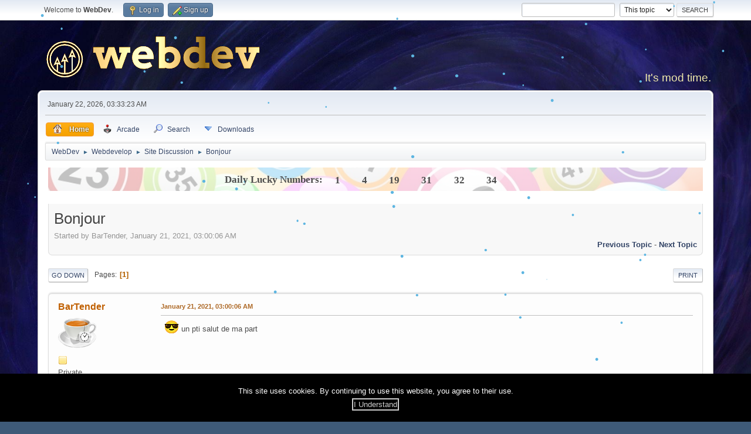

--- FILE ---
content_type: text/html; charset=UTF-8
request_url: https://web-develop.ca/index.php?PHPSESSID=60nmlngnk7q5bduocqmliv7353&topic=662.0
body_size: 7769
content:
<!DOCTYPE html>
<html lang="en-US">
<head><link rel="icon" type="image/x-icon" href="https://web-develop.ca/favicon.ico?id=123">
	<meta charset="UTF-8">
	<link rel="stylesheet" href="https://web-develop.ca/Themes/WaveriderTheme_v1.1x/css/index.css?smf216_1768203735">
	<link rel="stylesheet" href="https://web-develop.ca/Themes/default/css/attachments.css?smf216_1768203735">
	<link rel="stylesheet" href="https://web-develop.ca/Themes/default/css/portal.css?smf216_1768203735">
	<link rel="stylesheet" href="https://web-develop.ca/Themes/default/css/jquery.sceditor.css?smf216_1768203735">
	<link rel="stylesheet" href="https://web-develop.ca/Themes/WaveriderTheme_v1.1x/css/responsive.css?smf216_1768203735">
	<style>
	img.avatar { max-width: 65px !important; max-height: 65px !important; }
	
	</style>
	<script>
		var smf_theme_url = "https://web-develop.ca/Themes/WaveriderTheme_v1.1x";
		var smf_default_theme_url = "https://web-develop.ca/Themes/default";
		var smf_images_url = "https://web-develop.ca/Themes/WaveriderTheme_v1.1x/images";
		var smf_smileys_url = "https://web-develop.ca/Smileys";
		var smf_smiley_sets = "alienine,fugue,smilehyves";
		var smf_smiley_sets_default = "smilehyves";
		var smf_avatars_url = "https://web-develop.ca/avatars";
		var smf_scripturl = "https://web-develop.ca/index.php?PHPSESSID=60nmlngnk7q5bduocqmliv7353&amp;";
		var smf_iso_case_folding = false;
		var smf_charset = "UTF-8";
		var smf_session_id = "6c72532f58e48410a75dbf21174f4610";
		var smf_session_var = "eecb1bdd5c7f";
		var smf_member_id = 0;
		var ajax_notification_text = 'Loading...';
		var help_popup_heading_text = 'A little lost? Let me explain:';
		var banned_text = 'Sorry Guest, you are banned from using this forum!';
		var smf_txt_expand = 'Expand';
		var smf_txt_shrink = 'Shrink';
		var smf_collapseAlt = 'Hide';
		var smf_expandAlt = 'Show';
		var smf_quote_expand = false;
		var allow_xhjr_credentials = false;
	</script>
	<script src="https://ajax.googleapis.com/ajax/libs/jquery/3.6.0/jquery.min.js"></script>
	<script src="https://web-develop.ca/Themes/WaveriderTheme_v1.1x/scripts/smf_jquery_plugins.js?smf216_1768203735"></script>
	<script src="https://web-develop.ca/Themes/WaveriderTheme_v1.1x/scripts/script.js?smf216_1768203735"></script>
	<script src="https://web-develop.ca/Themes/WaveriderTheme_v1.1x/scripts/theme.js?smf216_1768203735"></script>
	<script src="https://web-develop.ca/Themes/WaveriderTheme_v1.1x/scripts/captcha.js?smf216_1768203735"></script>
	<script src="https://web-develop.ca/Themes/WaveriderTheme_v1.1x/scripts/editor.js?smf216_1768203735"></script>
	<script src="https://web-develop.ca/Themes/WaveriderTheme_v1.1x/scripts/jquery.sceditor.bbcode.min.js?smf216_1768203735"></script>
	<script src="https://web-develop.ca/Themes/WaveriderTheme_v1.1x/scripts/jquery.sceditor.smf.js?smf216_1768203735"></script>
	<script src="https://web-develop.ca/Themes/WaveriderTheme_v1.1x/scripts/topic.js?smf216_1768203735"></script>
	<script src="https://web-develop.ca/Themes/WaveriderTheme_v1.1x/scripts/quotedText.js?smf216_1768203735" defer></script>
	<script>
		var smf_smileys_url = 'https://web-develop.ca/Smileys/smilehyves';
		var bbc_quote_from = 'Quote from';
		var bbc_quote = 'Quote';
		var bbc_search_on = 'on';
	var smf_you_sure ='Are you sure you want to do this?';
	</script>
	<title>Bonjour</title>
	<meta name="viewport" content="width=device-width, initial-scale=1">
	<meta property="og:site_name" content="WebDev">
	<meta property="og:title" content="Bonjour">
	<meta name="keywords" content="smf, php, javascript, games, arcade, portal, block, webdev, rom">
	<meta property="og:url" content="https://web-develop.ca/index.php?PHPSESSID=60nmlngnk7q5bduocqmliv7353&amp;topic=662.0">
	<meta property="og:description" content="Bonjour">
	<meta name="description" content="Bonjour">
	<meta name="theme-color" content="#557EA0">
	<link rel="canonical" href="https://web-develop.ca/index.php?topic=662.0">
	<link rel="help" href="https://web-develop.ca/index.php?PHPSESSID=60nmlngnk7q5bduocqmliv7353&amp;action=help">
	<link rel="contents" href="https://web-develop.ca/index.php?PHPSESSID=60nmlngnk7q5bduocqmliv7353&amp;">
	<link rel="search" href="https://web-develop.ca/index.php?PHPSESSID=60nmlngnk7q5bduocqmliv7353&amp;action=search">
	<link rel="alternate" type="application/rss+xml" title="WebDev - RSS" href="https://web-develop.ca/index.php?PHPSESSID=60nmlngnk7q5bduocqmliv7353&amp;action=.xml;type=rss2;board=6">
	<link rel="alternate" type="application/atom+xml" title="WebDev - Atom" href="https://web-develop.ca/index.php?PHPSESSID=60nmlngnk7q5bduocqmliv7353&amp;action=.xml;type=atom;board=6">
	<link rel="index" href="https://web-develop.ca/index.php?PHPSESSID=60nmlngnk7q5bduocqmliv7353&amp;board=6.0">
	<link rel="stylesheet" href="https://web-develop.ca/Themes/default/css/battleStyle.css?v=1.17.9.5">
	<script src="https://web-develop.ca/Themes/default/scripts/battle_script.js?rand=1.17.9.5"></script>
	<link rel="stylesheet" href="https://web-develop.ca/Themes/default/css/arcade-special.css?v6b65f">
	<script type="text/javascript" src="https://web-develop.ca/Themes/default/arcade_scripts/arcade-func.js?v6b65f"></script>
	<script type="text/javascript" src="https://web-develop.ca/Themes/default/arcade_scripts/arcadeMobileDetect.js?v6b65f"></script>
	<script type="text/javascript">
		var arcadePhpDetectMobile = false;
		var arcadePhpDetectSession = false;
		var arcadeDetectGameAction = "arcade";
	</script>
	<link rel="stylesheet" href="https://web-develop.ca/Themes/default/css/portal.css?1233394270">
	<script>
		function ehPortalDatePicker() {
			if (!($.fn.datepicker)) {
				$.getScript( "https://web-develop.ca/Themes/default/scripts/jquery-ui.datepicker.min.js" )
				.done(function( script, textStatus ) {
					console.log( textStatus );
				})
				.fail(function( jqxhr, settings, exception ) {
					$( "div.log" ).text( "Failed to load datepicker." );
				});
			}
			if (!($.fn.datepair)) {
				$.getScript( "https://web-develop.ca/Themes/default/scripts/jquery.datepair.min.js" )
				.done(function( script, textStatus ) {
					console.log( textStatus );
				})
				.fail(function( jqxhr, settings, exception ) {
					$( "div.log" ).text( "Failed to load datepair." );
				});
			}
		}
		function ehPortalgenerateRainbowText(element) {
			var text = element.innerText;
			element.innerHTML = "";
			for (let i = 0; i < text.length; i++) {
				let charElem = document.createElement("span");
				charElem.style.color = "hsl(" + (360 * i / text.length) + ",80%,50%)";
				charElem.innerHTML = text[i];
				element.appendChild(charElem);
			}
		}
		function ehPortalShoutChanger() {
			let i = 0;
			var elementsx = document.getElementsByClassName("ehPortalRainbowText");
			if (elementsx) {
				for (i = 0; i < elementsx.length; i++) {
					ehPortalgenerateRainbowText(elementsx[i]);
				}
			}
		}
		function ehPortalShoutClicker(boxid) {
			var ehshoutclicker = document.getElementById("ehshoutbbcodedrop_" + boxid);
			if (ehshoutclicker) {
				ehshoutclicker.style.display = ehshoutclicker.style.display !== "inline" ? "inline" : "none";
			}
			return false;
		}
		function ehportal_closebbcdrop(boxid) {
			if (document.getElementById("ehshoutbbcodedrop_" + boxid))
				document.getElementById("ehshoutbbcodedrop_" + boxid).style.display = "none";
			return false;
		}
		function ehportal_surroundText(ehtag, ehval, ehshoutid) {
			if (ehval != 0)
				surroundText("[" + ehtag + "=" + ehval + "]", "[/" + ehtag + "]", document.getElementsByClassName("new_shout_" + ehshoutid)[0]);

			document.getElementById("ehshoutbbcodedrop_" + ehtag + ehshoutid).value = "0";
			document.getElementById("ehshoutbbcodedrop_" + ehtag + ehshoutid).style.display = "none";
			return false;
		}
		function ehportal_inp_surroundText(ehtag, ehval, ehshoutid) {
			surroundText("[" + ehtag + "=" + ehval + "]", "[/" + ehtag + "]", document.getElementsByClassName("new_shout_" + ehshoutid)[0]);
			document.getElementById("ehshoutbbcodedrop_" + ehtag + ehshoutid).value = "0";
			document.getElementById("ehshoutbbcodedrop_" + ehtag + ehshoutid).style.display = "none";
			return false;
		}
		function ehcancelBubble(e) {
            var evt = e ? e : window.event;
            if (evt.stopPropagation)
				evt.stopPropagation();
            if (evt.ehcancelBubble != null)
				evt.ehcancelBubble = true;
        }
		$(document).ready(function(){
			ehPortalShoutChanger();
			ehPortalDatePicker();
			$(".sp_block_section > iframe").each(
				function(index, elem) {
					var newWrap = $("<div>").addClass("ehportal-iframe-container");
					elem.wrap(newWrap);
					elem.addClass("ehportal-responsive-iframe");
					elem.setAttribute("scrolling", "no");
				}
			);
			$(".sp_block_section_last > iframe").each(
				function(index, elem) {
					var newWrap = $("<div>").addClass("ehportal-iframe-container");
					elem.wrap(newWrap);
					elem.addClass("ehportal-responsive-iframe");
					elem.setAttribute("scrolling", "no");
				}
			);
			return false;
		});
	</script>
	<script>
		$("<audio>", {src:"https://web-develop.ca/sp_shout_sounds/guiro1.mp3",preload:"auto"}).appendTo("#ehaudiofile_1");
	</script>
	<script type="text/javascript" src="https://web-develop.ca/Themes/default/scripts/portal.js?14003"></script>
	<script type="text/javascript"><!-- // --><![CDATA[
		var sp_images_url = "https://web-develop.ca/Themes/WaveriderTheme_v1.1x/images/sp";
		var sp_script_url = "https://web-develop.ca/index.php?PHPSESSID=60nmlngnk7q5bduocqmliv7353&amp;";
		function sp_collapseBlock(id)
		{
			mode = $("#sp_block_" + id).is(":visible") ? 1 : 0;
			document.cookie = "sp_block_" + id + "=" + (mode ? 1 : 0);
			document.getElementById("sp_collapse_" + id).className = (mode ? "toggle_down" : "toggle_up");
			$("#sp_block_" + id).stop().slideToggle( "slow");
		}
		var shoutUserId = "-1";
		const audio = new Audio("https://web-develop.ca/sp_shout_sounds/guiro1.mp3");
		function spSound()
		{
			(function (){
				$(document).one("mousemove", function(event){
					audio.play();
				});
			})();
		}
		function sp_collapseSide(id)
		{
			var sp_sides = new Array();
			sp_sides[1] = "sp_left";
			sp_sides[4] = "sp_right";
			mode = document.getElementById(sp_sides[id]).style.display == "" ? 0 : 1;
			document.cookie = sp_sides[id] + "=" + (mode ? 0 : 1);
			document.getElementById("sp_collapse_side" + id).src = smf_default_theme_url + "/images/sp" + (mode ? "/collapse.png" : "/expand.png");
			document.getElementById(sp_sides[id]).style.display = mode ? "" : "none";
		}
		if (window.addEventListener) {
			window.addEventListener("load", sp_image_resize, false);
		}
		else if (window.attachEvent) {
			window.attachEvent("onload", sp_image_resize);
		}
		else {
			window.onload = sp_image_resize();
		}
	// ]]></script>
		<link href="https://web-develop.ca/Themes/default/css/portal_shoutbox.css?14003" rel="stylesheet" type="text/css" /><style>.vv_special { display:none; }</style>
	<script type="text/javascript" id="snowScriptId">
		function snowDelIds() {
			
			return false;
		}
		function snowDelClasses() {
			
			return false;
		}
		function snowDelRange() {
			
		let bodyZ = document.body;
		let snowDelRange = 5;
		bodyZ.onmousemove=function(e) {
			let snowBodyY = e.clientY;
			document.body.onmouseover = function(){
				if (snowBodyY > 1 && snowBodyY <= snowDelRange) {
					document.getElementById("snowflakesnil").style.display="none";
				}
				else {
					document.getElementById("snowflakesnil").style.display="flex";
				}
			};
			document.body.onmouseout = function(){
				document.getElementById("snowflakesnil").style.display="flex";
			};
		};
			return false;
		}
	</script>
	<script type="text/javascript"><!-- // --><![CDATA[
		var snowflake_settings_flakeColor = "#5cb5e1",
		snowflake_settings_newOn = 64,
		snowflake_settings_twinkle = true,
		$snowflake_settings_flakeCode = "&#x2744;",
		snowflake_settings_collection = "",
		snowflake_settings_followMouse = true,
		snowflake_settings_melt = true,
		snowflake_settings_snowStick = true,
		snowflake_settings_excludeMobile = false,
		snowflake_settings_newOn = 64,
		snowflake_settings_minSpeed = 4,
		snowflake_settings_maxSpeed = 5,
		snowflake_settings_width = 8,
		snowflake_settings_height = 8;
	// ]]></script>
	<link rel="stylesheet" href="https://web-develop.ca/Themes/default/css/smf_snowflakes.css" />
	<style>
		.xlsf-fragment {
			position: absolute;
			background: transparent url(https://web-develop.ca/lights/image/bulbs-50x50-fragments.png) no-repeat 0px 0px;
			width: 50px;
			height: 50px;
		}
		iframe.goog-te-banner-frame.skiptranslate {
			display: none !important;
			height: 0em !important;
			max-height: 0em !important;
			width: 0em !important;
			max-width: 0em !important;
			visibility: hidden !important;
		}
		body {
			top: 0em !important;
		}
	</style>
</head>
<body id="chrome" class="action_messageindex board_6">
<div id="footerfix">
	<div id="top_section">
		<div class="inner_wrap">
			<ul class="floatleft" id="top_info">
				<li class="welcome">
					Welcome to <strong>WebDev</strong>.
				</li>
				<li class="button_login">
					<a href="https://web-develop.ca/index.php?PHPSESSID=60nmlngnk7q5bduocqmliv7353&amp;action=login" class="open" onclick="return reqOverlayDiv(this.href, 'Log in', 'login');">
						<span class="main_icons login"></span>
						<span class="textmenu">Log in</span>
					</a>
				</li>
				<li class="button_signup">
					<a href="https://web-develop.ca/index.php?PHPSESSID=60nmlngnk7q5bduocqmliv7353&amp;action=signup" class="open">
						<span class="main_icons regcenter"></span>
						<span class="textmenu">Sign up</span>
					</a>
				</li>
			</ul>
			<form id="search_form" class="floatright" action="https://web-develop.ca/index.php?PHPSESSID=60nmlngnk7q5bduocqmliv7353&amp;action=search2" method="post" accept-charset="UTF-8">
				<input type="search" name="search" value="">&nbsp;
				<select name="search_selection">
					<option value="all">Entire forum </option>
					<option value="topic" selected>This topic</option>
					<option value="board">This board</option>
				</select>
				<input type="hidden" name="sd_topic" value="662">
				<input type="submit" name="search2" value="Search" class="button">
				<input type="hidden" name="advanced" value="0">
			</form>
		</div><!-- .inner_wrap -->
	</div><!-- #top_section -->
	<div id="header">
		<h1 class="forumtitle">
			<a id="top" href="https://web-develop.ca/index.php?PHPSESSID=60nmlngnk7q5bduocqmliv7353&amp;"><img src="https://web-develop.ca/Themes/default/images/logo-webdev.png" alt="WebDev"></a>
		</h1>
		<div id="siteslogan"><span style="color: #EEE8AA;text-shadow: horizontal-offset vertical-offset blur color;">It's mod time.</span></div>
	</div>
	<div id="wrapper">
		<div id="upper_section">
			<div id="inner_section">
				<div id="inner_wrap" class="hide_720">
					<div class="user">
						<time datetime="2026-01-22T08:33:23Z">January 22, 2026, 03:33:23 AM</time>
					</div>
				</div>
				<a class="mobile_user_menu">
					<span class="menu_icon"></span>
					<span class="text_menu">Main Menu</span>
				</a>
				<div id="main_menu">
					<div id="mobile_user_menu" class="popup_container">
						<div class="popup_window description">
							<div class="popup_heading">Main Menu
								<a href="javascript:void(0);" class="main_icons hide_popup"></a>
							</div>
							
					<ul class="dropmenu menu_nav">
						<li class="button_home">
							<a class="active" href="https://web-develop.ca/index.php?PHPSESSID=60nmlngnk7q5bduocqmliv7353&amp;">
								<img src="https://web-develop.ca/Themes/WaveriderTheme_v1.1x/images/ep_home_icon.png" alt=""><span class="textmenu">Home</span>
							</a>
						</li>
						<li class="button_arcade subsections">
							<a href="https://web-develop.ca/index.php?PHPSESSID=60nmlngnk7q5bduocqmliv7353&amp;action=arcade;sa=list;sortby=age;start=56">
								<img src="https://web-develop.ca/Themes/default/images/icons/arcade_games.png" /><span class="textmenu">Arcade</span>
							</a>
							<ul>
								<li>
									<a href="https://web-develop.ca/index.php?PHPSESSID=60nmlngnk7q5bduocqmliv7353&amp;action=arcade;sa=list;sortby=age;start=56">
										Arcade
									</a>
								</li>
								<li>
									<a href="https://web-develop.ca/index.php?PHPSESSID=60nmlngnk7q5bduocqmliv7353&amp;action=retro_arch;sa=list;sortby=age;">
										<span class="alert" title="Disabled for unauthorized members">ROM Games</span>
									</a>
								</li>
								<li>
									<a href="https://web-develop.ca/index.php?PHPSESSID=60nmlngnk7q5bduocqmliv7353&amp;action=profile;area=arcadeSettings;u=0">
										Arcade Settings
									</a>
								</li>
								<li>
									<a href="https://web-develop.ca/index.php?PHPSESSID=60nmlngnk7q5bduocqmliv7353&amp;action=admin;area=arcade">
										Arcade Admin
									</a>
								</li>
							</ul>
						</li>
						<li class="button_search">
							<a href="https://web-develop.ca/index.php?PHPSESSID=60nmlngnk7q5bduocqmliv7353&amp;action=search">
								<span class="main_icons search"></span><span class="textmenu">Search</span>
							</a>
						</li>
						<li class="button_downloads">
							<a href="https://web-develop.ca/index.php?PHPSESSID=60nmlngnk7q5bduocqmliv7353&amp;action=downloads">
								<img src="https://web-develop.ca/Themes/default/images//downloads/simpledownloads.png" alt=""><span class="textmenu">Downloads</span>
							</a>
						</li>
					</ul><!-- .menu_nav -->
						</div>
					</div>
				</div>
				<div class="navigate_section">
					<ul>
						<li>
							<a href="https://web-develop.ca/index.php?PHPSESSID=60nmlngnk7q5bduocqmliv7353&amp;"><span>WebDev</span></a>
						</li>
						<li>
							<span class="dividers"> &#9658; </span>
							<a href="https://web-develop.ca/index.php?PHPSESSID=60nmlngnk7q5bduocqmliv7353&amp;#c3"><span>Webdevelop</span></a>
						</li>
						<li>
							<span class="dividers"> &#9658; </span>
							<a href="https://web-develop.ca/index.php?PHPSESSID=60nmlngnk7q5bduocqmliv7353&amp;board=6.0"><span>Site Discussion</span></a>
						</li>
						<li class="last">
							<span class="dividers"> &#9658; </span>
							<a href="https://web-develop.ca/index.php?PHPSESSID=60nmlngnk7q5bduocqmliv7353&amp;topic=662.0"><span>Bonjour</span></a>
						</li>
					</ul>
				</div><!-- .navigate_section -->
			</div><!-- #inner_section -->
		</div><!-- #upper_section -->
		<div id="content_section">
			<div id="main_content_section">
	<div class="ehPortal_table" id="sp_main">
		<div class="ehPortal_row">
			<div class="ehPortal_cell sp_centertext">
			<div style="position: relative;" class="ehPortal_left">
	<div class="sp_block_section">
		<div class="sp_block_title" id="sp_block_105">
			<div style="margin-top: 0;">
				<div class="sp_block">
<div class="centertext" style="background: url(https://web-develop.ca/Themes/default/images/lotto.png) no-repeat center center;background-size: cover;margin: 0 auto;padding: 10px;overflow: hidden;">
	<div class="centertext" style="font-size: 1.25em;text-rendering: optimizeLegibility;display: inline;font-family:Garamond;vertical-align: middle;text-align: center;margin: 0 auto;padding-right: 2em;overflow: hidden;position: relative;z-index: 2;height: 200px;font-weight: 900;">Daily Lucky Numbers:
		<div style="display: inline;padding: 1em;">1</div>
		<div style="display: inline;padding: 1em;">4</div>
		<div style="display: inline;padding: 1em;">19</div>
		<div style="display: inline;padding: 1em;">31</div>
		<div style="display: inline;padding: 1em;">32</div>
		<div style="display: inline;padding: 1em;">34</div>
	</div>
</div>
				</div>
			</div>
		</div>
	</div>
			</div>
					<br class="sp_side_clear" />
		<div id="display_head" class="information">
			<h2 class="display_title">
				<span id="top_subject">Bonjour</span>
			</h2>
			<p>Started by BarTender, January 21, 2021, 03:00:06 AM</p>
			<span class="nextlinks floatright"><a href="https://web-develop.ca/index.php?PHPSESSID=60nmlngnk7q5bduocqmliv7353&amp;topic=662.0;prev_next=prev#new">Previous topic</a> - <a href="https://web-develop.ca/index.php?PHPSESSID=60nmlngnk7q5bduocqmliv7353&amp;topic=662.0;prev_next=next#new">Next topic</a></span>
		</div><!-- #display_head -->
		
		<div class="pagesection top">
			
		<div class="buttonlist floatright">
			
				<a class="button button_strip_print" href="https://web-develop.ca/index.php?PHPSESSID=60nmlngnk7q5bduocqmliv7353&amp;action=printpage;topic=662.0"  rel="nofollow">Print</a>
		</div>
			 
			<div class="pagelinks floatleft">
				<a href="#bot" class="button">Go Down</a>
				<span class="pages">Pages</span><span class="current_page">1</span> 
			</div>
		<div class="mobile_buttons floatright">
			<a class="button mobile_act">User actions</a>
			
		</div>
		</div>
		<div id="forumposts">
			<form action="https://web-develop.ca/index.php?PHPSESSID=60nmlngnk7q5bduocqmliv7353&amp;action=quickmod2;topic=662.0" method="post" accept-charset="UTF-8" name="quickModForm" id="quickModForm" onsubmit="return oQuickModify.bInEditMode ? oQuickModify.modifySave('6c72532f58e48410a75dbf21174f4610', 'eecb1bdd5c7f') : false">
				<div class="windowbg" id="msg4986">
					
					<div class="post_wrapper">
						<div class="poster">
							<h4>
								<a href="https://web-develop.ca/index.php?PHPSESSID=60nmlngnk7q5bduocqmliv7353&amp;action=profile;u=796" title="View the profile of BarTender">BarTender</a>
							</h4>
							<ul class="user_info">
								<li class="avatar">
									<a href="https://web-develop.ca/index.php?PHPSESSID=60nmlngnk7q5bduocqmliv7353&amp;action=profile;u=796"><img class="avatar" src="https://web-develop.ca/avatars/Oxygen/tea.png" alt=""></a>
								</li>
								<li class="icons"><img src="https://web-develop.ca/Themes/WaveriderTheme_v1.1x/images/membericons/icon.png" alt="*"></li>
								<li class="postgroup">Private</li>
								<li class="postcount">Posts: 8</li>
								<li class="blurb">zen</li>
								<li class="im_icons">
									<ol>
										<li class="custom cust_gender"><span class=" main_icons gender_1" title="Male"></span></li>
									</ol>
								</li>
								<li class="custom cust_loca">Location: province</li>
								<li class="poster_ip">Logged</li>
							</ul>
						</div><!-- .poster -->
						<div class="postarea">
							<div class="keyinfo">
								<div id="subject_4986" class="subject_title subject_hidden">
									<a href="https://web-develop.ca/index.php?PHPSESSID=60nmlngnk7q5bduocqmliv7353&amp;msg=4986" rel="nofollow">Bonjour</a>
								</div>
								
								<div class="postinfo">
									<span class="messageicon"  style="position: absolute; z-index: -1;">
										<img src="https://web-develop.ca/Themes/WaveriderTheme_v1.1x/images/post/xx.png" alt="">
									</span>
									<a href="https://web-develop.ca/index.php?PHPSESSID=60nmlngnk7q5bduocqmliv7353&amp;msg=4986" rel="nofollow" title="Bonjour" class="smalltext">January 21, 2021, 03:00:06 AM</a>
									<span class="spacer"></span>
									<span class="smalltext modified floatright" id="modified_4986">
									</span>
								</div>
								<div id="msg_4986_quick_mod"></div>
							</div><!-- .keyinfo -->
							<div class="post">
								<div class="inner" data-msgid="4986" id="msg_4986">
									&nbsp;<img src="https://web-develop.ca/Smileys/smilehyves/cool.png" alt="8&#41;" title="Cool" class="smiley"> un pti salut de ma part<br><br><img src="https://exilsgames.fr//ext/sjpphpbb/uploadimages/upload/BarTender/BarTender_1611215991_17798911.jpg" alt="" class="bbc_img" loading="lazy">
								</div>
							</div><!-- .post -->
							<div class="under_message">
							</div><!-- .under_message -->
						</div><!-- .postarea -->
						<div class="moderatorbar">
						</div><!-- .moderatorbar -->
					</div><!-- .post_wrapper -->
				</div><!-- $message[css_class] -->
				<hr class="post_separator">
			</form>
		</div><!-- #forumposts -->
		<div class="pagesection">
			
		<div class="buttonlist floatright">
			
				<a class="button button_strip_print" href="https://web-develop.ca/index.php?PHPSESSID=60nmlngnk7q5bduocqmliv7353&amp;action=printpage;topic=662.0"  rel="nofollow">Print</a>
		</div>
			 
			<div class="pagelinks floatleft">
				<a href="#main_content_section" class="button" id="bot">Go Up</a>
				<span class="pages">Pages</span><span class="current_page">1</span> 
			</div>
		<div class="mobile_buttons floatright">
			<a class="button mobile_act">User actions</a>
			
		</div>
		</div>
				<div class="navigate_section">
					<ul>
						<li>
							<a href="https://web-develop.ca/index.php?PHPSESSID=60nmlngnk7q5bduocqmliv7353&amp;"><span>WebDev</span></a>
						</li>
						<li>
							<span class="dividers"> &#9658; </span>
							<a href="https://web-develop.ca/index.php?PHPSESSID=60nmlngnk7q5bduocqmliv7353&amp;#c3"><span>Webdevelop</span></a>
						</li>
						<li>
							<span class="dividers"> &#9658; </span>
							<a href="https://web-develop.ca/index.php?PHPSESSID=60nmlngnk7q5bduocqmliv7353&amp;board=6.0"><span>Site Discussion</span></a>
						</li>
						<li class="last">
							<span class="dividers"> &#9658; </span>
							<a href="https://web-develop.ca/index.php?PHPSESSID=60nmlngnk7q5bduocqmliv7353&amp;topic=662.0"><span>Bonjour</span></a>
						</li>
					</ul>
				</div><!-- .navigate_section -->
		<div id="moderationbuttons">
			
		</div>
		<div id="display_jump_to"></div>
		<div id="mobile_action" class="popup_container">
			<div class="popup_window description">
				<div class="popup_heading">
					User actions
					<a href="javascript:void(0);" class="main_icons hide_popup"></a>
				</div>
				
		<div class="buttonlist">
			
				<a class="button button_strip_print" href="https://web-develop.ca/index.php?PHPSESSID=60nmlngnk7q5bduocqmliv7353&amp;action=printpage;topic=662.0"  rel="nofollow">Print</a>
		</div>
			</div>
		</div>
		<script>
			if ('XMLHttpRequest' in window)
			{
				var oQuickModify = new QuickModify({
					sScriptUrl: smf_scripturl,
					sClassName: 'quick_edit',
					bShowModify: true,
					iTopicId: 662,
					sTemplateBodyEdit: '\n\t\t\t\t\t\t<div id="quick_edit_body_container">\n\t\t\t\t\t\t\t<div id="error_box" class="error"><' + '/div>\n\t\t\t\t\t\t\t<textarea class="editor" name="message" rows="12" tabindex="1">%body%<' + '/textarea><br>\n\t\t\t\t\t\t\t<input type="hidden" name="eecb1bdd5c7f" value="6c72532f58e48410a75dbf21174f4610">\n\t\t\t\t\t\t\t<input type="hidden" name="topic" value="662">\n\t\t\t\t\t\t\t<input type="hidden" name="msg" value="%msg_id%">\n\t\t\t\t\t\t\t<div class="righttext quickModifyMargin">\n\t\t\t\t\t\t\t\t<input type="submit" name="post" value="Save" tabindex="2" onclick="return oQuickModify.modifySave(\'6c72532f58e48410a75dbf21174f4610\', \'eecb1bdd5c7f\');" accesskey="s" class="button"> <input type="submit" name="cancel" value="Cancel" tabindex="3" onclick="return oQuickModify.modifyCancel();" class="button">\n\t\t\t\t\t\t\t<' + '/div>\n\t\t\t\t\t\t<' + '/div>',
					sTemplateSubjectEdit: '<input type="text" name="subject" value="%subject%" size="80" maxlength="80" tabindex="4">',
					sTemplateBodyNormal: '%body%',
					sTemplateSubjectNormal: '<a hr'+'ef="' + smf_scripturl + '?topic=662.msg%msg_id%#msg%msg_id%" rel="nofollow">%subject%<' + '/a>',
					sTemplateTopSubject: '%subject%',
					sTemplateReasonEdit: 'Reason for editing: <input type="text" name="modify_reason" value="%modify_reason%" size="80" maxlength="80" tabindex="5" class="quickModifyMargin">',
					sTemplateReasonNormal: '%modify_text',
					sErrorBorderStyle: '1px solid red'
				});

				aJumpTo[aJumpTo.length] = new JumpTo({
					sContainerId: "display_jump_to",
					sJumpToTemplate: "<label class=\"smalltext jump_to\" for=\"%select_id%\">Jump to<" + "/label> %dropdown_list%",
					iCurBoardId: 6,
					iCurBoardChildLevel: 0,
					sCurBoardName: "Site Discussion",
					sBoardChildLevelIndicator: "==",
					sBoardPrefix: "=> ",
					sCatSeparator: "-----------------------------",
					sCatPrefix: "",
					sGoButtonLabel: "Go"
				});

				aIconLists[aIconLists.length] = new IconList({
					sBackReference: "aIconLists[" + aIconLists.length + "]",
					sIconIdPrefix: "msg_icon_",
					sScriptUrl: smf_scripturl,
					bShowModify: true,
					iBoardId: 6,
					iTopicId: 662,
					sSessionId: smf_session_id,
					sSessionVar: smf_session_var,
					sLabelIconList: "Message icon",
					sBoxBackground: "transparent",
					sBoxBackgroundHover: "#ffffff",
					iBoxBorderWidthHover: 1,
					sBoxBorderColorHover: "#adadad" ,
					sContainerBackground: "#ffffff",
					sContainerBorder: "1px solid #adadad",
					sItemBorder: "1px solid #ffffff",
					sItemBorderHover: "1px dotted gray",
					sItemBackground: "transparent",
					sItemBackgroundHover: "#e0e0f0"
				});
			}
		</script>
			<script>
				var verificationpostHandle = new smfCaptcha("https://web-develop.ca/index.php?PHPSESSID=60nmlngnk7q5bduocqmliv7353&amp;action=verificationcode;vid=post;rand=faa09b50dddf7bf4a879d1e061abf322", "post", 1);
			</script>
			</div>
		</div>
	</div>
	<div id="sp_footer">
			<div style="position: relative;" class="ehPortal_left">
	<div class="sp_block_section_last">
		<div class="sp_block_title" id="sp_block_98">
			<div style="margin-top: 0;">
				<div class="sp_block">
								<div id="webdev_cookiecon" class="cookieconsent" style="display: none;position:fixed;padding:20px;left:0;bottom:0;background-color:#000;color:#FFF;text-align:center;width:100%;z-index:99;">
			This site uses cookies. By continuing to use this website, you agree to their use.  
			<div style="display: block;color:#CCCCCC;padding-top: 0.3em;" onclick="setWebDevCookieCon()"><span style="border: 2px solid;padding: 0.1em;vertical-align: top;">I Understand</span></div> 
		</div>
<script>
function setWebDevCookieCon() {
document.getElementById("webdev_cookiecon").style.display = "none";	
localStorage.setItem('cookieconsent', true);
}
(function() {
	if (!localStorage.getItem('cookieconsent')) {
document.getElementById("webdev_cookiecon").style.display = "block";		
	}
})();
</script>
				</div>
			</div>
		</div>
	</div>
			</div>
	</div>
	<br>
			</div><!-- #main_content_section -->
		</div><!-- #content_section -->
	</div><!-- #wrapper -->
</div><!-- #footerfix -->
	<div id="footer">
		<div class="inner_wrap">
		<ul>
			<li class="floatright"><a href="https://web-develop.ca/index.php?PHPSESSID=60nmlngnk7q5bduocqmliv7353&amp;action=help">Help</a> | <a href="https://web-develop.ca/index.php?PHPSESSID=60nmlngnk7q5bduocqmliv7353&amp;action=agreement">Terms and Rules</a> | <a href="#top_section">Go Up &#9650;</a></li>
			<li class="copyright" style="line-height: 1em;"><a href="https://web-develop.ca/" target="_blank" class="new_win">EhPortal 1.40.0-RC3 &copy; 2026, WebDev</a></li>
			<li class="copyright" style="line-height: 1em;"><a href="https://web-develop.ca/index.php?PHPSESSID=60nmlngnk7q5bduocqmliv7353&amp;action=credits" title="License" target="_blank" rel="noopener">SMF 2.1.6 &copy; 2025</a>, <a href="https://www.simplemachines.org" title="Simple Machines" target="_blank" rel="noopener">Simple Machines</a></li>
		</ul>
		</div>
	</div><!-- #footer -->
<script>
window.addEventListener("DOMContentLoaded", function() {
	function triggerCron()
	{
		$.get('https://web-develop.ca' + "/cron.php?ts=1769070795");
	}
	window.setTimeout(triggerCron, 1);
		$.sceditor.locale["en"] = {
			"Width (optional):": "Width (optional):",
			"Height (optional):": "Height (optional):",
			"Insert": "Insert",
			"Description (optional):": "Description (optional)",
			"Rows:": "Rows:",
			"Cols:": "Cols:",
			"URL:": "URL:",
			"E-mail:": "E-mail:",
			"Video URL:": "Video URL:",
			"More": "More",
			"Close": "Close",
			dateFormat: "month/day/year"
		};
});
</script>
	<script type="text/javascript" src="https://web-develop.ca/Themes/default/scripts/snowflakes.ionSound.js"></script>
	<script type="text/javascript" src="https://web-develop.ca/Themes/default/scripts/jquery.snow3.js"></script>
	<script type="text/javascript" src="https://web-develop.ca/Themes/default/scripts/snowflakes.load.js"></script>
	<script type="text/javascript">
		if (window.addEventListener) {
			window.addEventListener("load", smfsnowflakesOnload3, false);
		}
		else if (window.attachEvent) {
			window.attachEvent("onload", smfsnowflakesOnload3);
		}
	</script>
</body>
</html>

--- FILE ---
content_type: text/javascript
request_url: https://web-develop.ca/Themes/WaveriderTheme_v1.1x/scripts/jquery.sceditor.smf.js?smf216_1768203735
body_size: 6369
content:
/**
 * Simple Machines Forum (SMF)
 *
 * @package SMF
 * @author Simple Machines https://www.simplemachines.org
 * @copyright 2022 Simple Machines and individual contributors
 * @license https://www.simplemachines.org/about/smf/license.php BSD
 *
 * @version 2.1.3
 */

(function ($) {
	var extensionMethods = {
		insertQuoteFast: function (messageid)
		{
			var self = this;
			getXMLDocument(
				smf_prepareScriptUrl(smf_scripturl) + 'action=quotefast;quote=' + messageid + ';xml',
				function(XMLDoc)
				{
					var text = '';

					for (var i = 0, n = XMLDoc.getElementsByTagName('quote')[0].childNodes.length; i < n; i++)
						text += XMLDoc.getElementsByTagName('quote')[0].childNodes[i].nodeValue;
					self.insert(text);

					// Manually move cursor to after the quote.
					var
						rangeHelper = self.getRangeHelper(),
						parent = rangeHelper.parentNode();
					if (parent && parent.nodeName === 'BLOCKQUOTE')
					{
						var range = rangeHelper.selectedRange();
						range.setStartAfter(parent);
						rangeHelper.selectRange(range);
					}

					ajax_indicator(false);
				}
			);
		},
		InsertText: function (text, bClear) {
			if (bClear)
				this.val('');

			this.insert(text);
		},
		getText: function (filter) {
			var current_value = '';

			if (this.inSourceMode())
				current_value = this.getSourceEditorValue(false);
			else
				current_value = this.getWysiwygEditorValue(filter);

			return current_value;
		},
		appendEmoticon: function (code, emoticon, description) {
			var base = this;
			if (emoticon == '')
				line.append($('<br>'));
			else
				line.append($('<img>')
					.attr({
						src: emoticon,
						alt: code,
						title: description,
					})
					.click(function (e) {
						var	start = '', end = '';

						if (base.opts.emoticonsCompat)
						{
							start = '<span> ';
							end = ' </span>';
						}

						if (base.inSourceMode())
							base.sourceEditorInsertText(' ' + $(this).attr('alt') + ' ');
						else
							base.wysiwygEditorInsertHtml(start + '<img src="' + $(this).attr("src") + '" data-sceditor-emoticon="' + $(this).attr('alt') + '">' + end);

						e.preventDefault();
					})
				);
		},
		storeLastState: function (){
			this.wasSource = this.inSourceMode();
		},
		setTextMode: function () {
			if (!this.inSourceMode())
				this.toggleSourceMode();
		},
		createPermanentDropDown: function () {
			var emoticons = $.extend({}, this.opts.emoticons.dropdown);
			var popup_exists = false;
			content = $('<div class="sceditor-insertemoticon">');
			line = $('<div>');
			var base = this;

			for (smiley_popup in this.opts.emoticons.popup)
			{
				popup_exists = true;
				break;
			}
			if (popup_exists)
			{
				base.opts.emoticons.more = base.opts.emoticons.popup;
				moreButton = $('<div class="sceditor-more-button sceditor-more button">').text(this._('More')).click(function () {
					var smileyPopup = base.editorMainWrapper.querySelector(".sceditor-smileyPopup");
					if (smileyPopup)
					{
						$(smileyPopup).fadeIn('fast');
					}
					else
					{
						var emoticons = $.extend({}, base.opts.emoticons.popup);
						var popup_position;
						var titlebar = $('<div class="catbg sceditor-popup-grip"/>');
						popupContent = $('<div id="sceditor-popup"/>');
						allowHide = true;
						line = $('<div id="sceditor-popup-smiley"/>');
						adjheight = 0;

						popupContent.append(titlebar);
						closeButton = $('<span class="button">').text(base._('Close')).click(function () {
							$(base.editorMainWrapper.querySelector(".sceditor-smileyPopup")).fadeOut('fast');
						});
						$(document).mouseup(function (e) {
							if (allowHide && !popupContent.is(e.target) && popupContent.has(e.target).length === 0)
								$(smileyPopup).fadeOut('fast');
						}).keyup(function (e) {
							if (e.keyCode === 27)
								$(smileyPopup).fadeOut('fast');
						});

						$.each(emoticons, function( code, emoticon ) {
							base.appendEmoticon(code, emoticon, base.opts.emoticonsDescriptions[code]);
						});

						if (line.children().length > 0)
							popupContent.append(line);
						if (typeof closeButton !== "undefined")
							popupContent.append(closeButton);

						// IE needs unselectable attr to stop it from unselecting the text in the editor.
						// The editor can cope if IE does unselect the text it's just not nice.
						if (base.ieUnselectable !== false) {
							content = $(content);
							content.find(':not(input,textarea)').filter(function () { return this.nodeType===1; }).attr('unselectable', 'on');
						}

						dropdownIgnoreLastClick = true;
						adjheight = closeButton.height() + titlebar.height();
						$dropdown = $('<div class="centerbox sceditor-smileyPopup">')
							.append(popupContent)
							.appendTo(base.editorMainWrapper);

						$(base.editorMainWrapper.querySelector('.sceditor-smileyPopup')).animaDrag({
							speed: 150,
							interval: 120,
							during: function (e) {
								$(this).height(this.startheight);
								$(this).width(this.startwidth);
							},
							before: function (e) {
								this.startheight = $(this).innerHeight();
								this.startwidth = $(this).innerWidth();
							},
							grip: '.sceditor-popup-grip'
						});
						// stop clicks within the dropdown from being handled
						$dropdown.click(function (e) {
							e.stopPropagation();
						});
					}
				});
			}
			$.each(emoticons, function( code, emoticon ) {
				base.appendEmoticon(code, emoticon, base.opts.emoticonsDescriptions[code]);
			});
			if (line.children().length > 0)
				content.append(line);
			$(base.editorMainWrapper.querySelector(".sceditor-toolbar")).append(content);
			if (typeof moreButton !== "undefined")
				content.append($('<center/>').append(moreButton));
		}
	};

	var createFn = sceditor.create;

	sceditor.create = function (textarea, options) {
		// Call the original create function
		createFn(textarea, options);

		// Constructor isn't exposed so get reference to it when
		// creating the first instance and extend it then
		var instance = sceditor.instance(textarea);
		if (instance && typeof instance.isPatched == 'undefined') {
			sceditor.utils.extend(instance.constructor.prototype, extensionMethods);
			instance.editorMainWrapper = instance.getContentAreaContainer().closest('.sceditor-container');
			window.addEventListener('beforeunload', instance.updateOriginal, false);

			/*
			 * Stop SCEditor from resizing the entire container. Long
			 * toolbars and tons of smilies play havoc with this.
			 * Only resize the text areas instead.
			 */
			instance.editorMainWrapper.removeAttribute("style");
			instance.editorMainWrapper.querySelector("textarea").style.height = options.height;
			instance.editorMainWrapper.querySelector("textarea").style.flexBasis = options.height;

			instance.isPatched = true;
		}
	};
})(jQuery);

sceditor.command.set(
	'pre', {
		txtExec: ["[pre]", "[/pre]"],
		exec: function () {
			this.wysiwygEditorInsertHtml('<pre>', '</pre>');
		}
	}
);
sceditor.command.set(
	'link', {
		exec: function (caller) {
			var editor = this;

			editor.commands.link._dropDown(editor, caller, function (url, text) {
				if (!editor.getRangeHelper().selectedHtml() || text) {
					text = text || url;

					editor.wysiwygEditorInsertHtml(
						'<a data-type="url" href="' +
						sceditor.escapeEntities(url) + '">' +
						sceditor.escapeEntities(text, true) + '</a>'
					);
				} else {
					// Can't just use `editor.execCommand('createlink', url)`
					// because we need to set a custom attribute.
					editor.wysiwygEditorInsertHtml(
						'<a data-type="url" href="' +
						sceditor.escapeEntities(url) + '">', '</a>'
					);
				}
			});
		}
	}
);

sceditor.command.set(
	'bulletlist', {
		txtExec: function (caller, selected) {
			if (selected)
				this.insertText(
					'[list]\n[li]' +
					selected.split(/\r?\n/).join('[/li]\n[li]') +
					'[/li]\n[/list]'
				);
			else
				this.insertText('[list]\n[li]', '[/li]\n[li][/li]\n[/list]');
		}
	}
);

sceditor.command.set(
	'orderedlist', {
		txtExec: function (caller, selected) {
			if (selected)
				this.insertText(
					'[list type=decimal]\n[li]' +
					selected.split(/\r?\n/).join('[/li]\n[li]') +
					'[/li]\n[/list]'
				);
			else
				this.insertText('[list type=decimal]\n[li]', '[/li]\n[li][/li]\n[/list]');
		}
	}
);

sceditor.command.set(
	'table', {
		txtExec: ["[table]\n[tr]\n[td]", "[/td]\n[/tr]\n[/table]"]
	}
);

sceditor.command.set(
	'floatleft', {
		txtExec: ["[float=left max=45%]", "[/float]"],
		exec: function () {
			this.wysiwygEditorInsertHtml('<div class="floatleft">', '</div>');
		}
	}
);

sceditor.command.set(
	'floatright', {
		txtExec: ["[float=right max=45%]", "[/float]"],
		exec: function () {
			this.wysiwygEditorInsertHtml('<div class="floatright">', '</div>');
		}
	}
);

sceditor.command.set(
	'maximize', {
		shortcut: ''
	}
);

sceditor.command.set(
	'source', {
		shortcut: ''
	}
);

sceditor.command.set(
	'youtube', {
		exec: function (caller) {
			var editor = this;

			editor.commands.youtube._dropDown(editor, caller, function (id, time) {
				editor.wysiwygEditorInsertHtml('<div class="videocontainer"><div><iframe frameborder="0" allowfullscreen src="https://www.youtube-nocookie.com/embed/' + id + '?wmode=opaque&start=' + time + '" data-youtube-id="' + id + '" loading="lazy"></iframe></div></div>');
			});
		}
	}
);

sceditor.command.set(
	'email', {
		exec: function (caller)
		{
			var editor = this;

			editor.commands.email._dropDown(
				editor,
				caller,
				function (email, text)
				{
					if (!editor.getRangeHelper().selectedHtml() || text)
						editor.wysiwygEditorInsertHtml(
							'<a data-type="email" href="' +
							'mailto:' + sceditor.escapeEntities(email) + '">' +
								sceditor.escapeEntities(text || email) +
							'</a>'
						);
					else
						// Can't just use `editor.execCommand('createlink', email)`
						// because we need to set a custom attribute.
						editor.wysiwygEditorInsertHtml(
							'<a data-type="email" href="mailto:' +
							sceditor.escapeEntities(email) + '">', '</a>'
						);
				}
			);
		},
	}
);

sceditor.command.set(
	'image', {
		exec: function (caller)
		{
			var editor = this;

			editor.commands.image._dropDown(
				editor,
				caller,
				'',
				function (url, width, height)
				{
					var attrs = ['src="' + sceditor.escapeEntities(url) + '"'];

					if (width)
						attrs.push('width="' + sceditor.escapeEntities(width, true) + '"');

					if (height)
						attrs.push('height="' + sceditor.escapeEntities(height, true) + '"');

					editor.wysiwygEditorInsertHtml(
						'<img ' + attrs.join(' ') + '>'
					);
				}
			);
		}
	}
);

sceditor.formats.bbcode.set(
	'abbr', {
		tags: {
			abbr: {
				title: null
			}
		},
		format: function (element, content) {
			return '[abbr=' + $(element).attr('title') + ']' + content + '[/abbr]';
		},
		html: function (element, attrs, content) {
			if (typeof attrs.defaultattr === "undefined" || attrs.defaultattr.length === 0)
				return content;

			return '<abbr title="' + attrs.defaultattr + '">' + content + '</abbr>';
		}
	}
);

sceditor.formats.bbcode.set(
	'list', {
		breakStart: true,
		isInline: false,
		// allowedChildren: ['*', 'li'], // Disabled for SCE 2.1.2 because it triggers a bug with inserting extra line breaks
		html: function (element, attrs, content) {
			var style = '';
			var code = 'ul';
			var olTypes = new Array('decimal', 'decimal-leading-zero', 'lower-roman', 'upper-roman', 'lower-alpha', 'upper-alpha', 'lower-greek', 'upper-greek', 'lower-latin', 'upper-latin', 'hebrew', 'armenian', 'georgian', 'cjk-ideographic', 'hiragana', 'katakana', 'hiragana-iroha', 'katakana-iroha');

			if (attrs.type) {
				style = ' style="list-style-type: ' + attrs.type + '"';

				if (olTypes.indexOf(attrs.type) > -1)
					code = 'ol';
			}
			else
				style = ' style="list-style-type: disc"';

			return '<' + code + style + '>' + content + '</' + code + '>';
		}
	}
);

sceditor.formats.bbcode.set(
	'ul', {
		tags: {
			ul: null
		},
		breakStart: true,
		isInline: false,
		html: '<ul>{0}</ul>',
		format: function (element, content) {
			if ($(element).css('list-style-type') == 'disc')
				return '[list]' + content + '[/list]';
			else
				return '[list type=' + $(element).css('list-style-type') + ']' + content + '[/list]';
		}
	}
);

sceditor.formats.bbcode.set(
	'ol', {
		tags: {
			ol: null
		},
		breakStart: true,
		isInline: false,
		html: '<ol>{0}</ol>',
		format: function (element, content) {
			if ($(element).css('list-style-type') == 'none')
				return '[list type=decimal]' + content + '[/list]';
			else
				return '[list type=' + $(element).css('list-style-type') + ']' + content + '[/list]';
		}
	}
);

sceditor.formats.bbcode.set(
	'li', {
		tags: {
			li: null
		},
		isInline: false,
		closedBy: ['/ul', '/ol', '/list', 'li', '*', '@', '+', 'x', 'o', 'O', '0'],
		html: '<li data-bbc-tag="li">{0}</li>',
		format: function (element, content) {
			var	element = $(element),
				token = 'li',
				allowedTokens = ['li', '*', '@', '+', 'x', 'o', 'O', '0'];

			if (element.attr('data-bbc-tag') && allowedTokens.indexOf(element.attr('data-bbc-tag') > -1))
				token = element.attr('data-bbc-tag');

			return '[' + token + ']' + content + (token === 'li' ? '[/' + token + ']' : '');
		},
	}
);
sceditor.formats.bbcode.set(
	'*', {
		tags: {
			li: {
				'data-bbc-tag': ['*']
			}
		},
		isInline: false,
		closedBy: ['/ul', '/ol', '/list', 'li', '*', '@', '+', 'x', 'o', 'O', '0'],
		excludeClosing: true,
		html: '<li type="disc" data-bbc-tag="*">{0}</li>',
		format: '[*]{0}',
	}
);
sceditor.formats.bbcode.set(
	'@', {
		tags: {
			li: {
				'data-bbc-tag': ['@']
			}
		},
		isInline: false,
		closedBy: ['/ul', '/ol', '/list', 'li', '*', '@', '+', 'x', 'o', 'O', '0'],
		excludeClosing: true,
		html: '<li type="disc" data-bbc-tag="@">{0}</li>',
		format: '[@]{0}',
	}
);
sceditor.formats.bbcode.set(
	'+', {
		tags: {
			li: {
				'data-bbc-tag': ['+']
			}
		},
		isInline: false,
		closedBy: ['/ul', '/ol', '/list', 'li', '*', '@', '+', 'x', 'o', 'O', '0'],
		excludeClosing: true,
		html: '<li type="square" data-bbc-tag="+">{0}</li>',
		format: '[+]{0}',
	}
);
sceditor.formats.bbcode.set(
	'x', {
		tags: {
			li: {
				'data-bbc-tag': ['x']
			}
		},
		isInline: false,
		closedBy: ['/ul', '/ol', '/list', 'li', '*', '@', '+', 'x', 'o', 'O', '0'],
		excludeClosing: true,
		html: '<li type="square" data-bbc-tag="x">{0}</li>',
		format: '[x]{0}',
	}
);
sceditor.formats.bbcode.set(
	'o', {
		tags: {
			li: {
				'data-bbc-tag': ['o']
			}
		},
		isInline: false,
		closedBy: ['/ul', '/ol', '/list', 'li', '*', '@', '+', 'x', 'o', 'O', '0'],
		excludeClosing: true,
		html: '<li type="circle" data-bbc-tag="o">{0}</li>',
		format: '[o]{0}',
	}
);
sceditor.formats.bbcode.set(
	'O', {
		tags: {
			li: {
				'data-bbc-tag': ['O']
			}
		},
		isInline: false,
		closedBy: ['/ul', '/ol', '/list', 'li', '*', '@', '+', 'x', 'o', 'O', '0'],
		excludeClosing: true,
		html: '<li type="circle" data-bbc-tag="O">{0}</li>',
		format: '[o]{0}',
	}
);
sceditor.formats.bbcode.set(
	'0', {
		tags: {
			li: {
				'data-bbc-tag': ['0']
			}
		},
		isInline: false,
		closedBy: ['/ul', '/ol', '/list', 'li', '*', '@', '+', 'x', 'o', 'O', '0'],
		excludeClosing: true,
		html: '<li type="circle" data-bbc-tag="0">{0}</li>',
		format: '[o]{0}',
	}
);

sceditor.formats.bbcode.set(
	'img', {
		tags: {
			img: {
				src: null
			}
		},
		allowsEmpty: true,
		quoteType: $.sceditor.BBCodeParser.QuoteType.never,
		format: function (element, content) {
			var	element = $(element),
				attribs = '',
				style = function (name) {
					return element.style ? element.style[name] : null;
				};

			// check if this is an emoticon image
			if (typeof element.attr('data-sceditor-emoticon') !== "undefined")
				return content;

			// only add width and height if one is specified
			if (element.attr('width') || style('width'))
				attribs += " width=" + element.attr('width');
			if (element.attr('height') || style('height'))
				attribs += " height=" + element.attr('height');
			if (element.attr('alt'))
				attribs += " alt=" + element.attr('alt');

			// Is this an attachment?
			if (element.attr('data-attachment'))
			{
				attribs = " id=" + element.attr('data-attachment') + attribs;
				if (element.attr('data-type'))
					attribs += " type=" + element.attr('data-type');

				return '[attach' + attribs + ']' + element.attr('title') + '[/attach]';
			}
			else if (element.attr('title'))
				attribs += " title=" + element.attr('title');

			return '[img' + attribs + ']' + element.attr('src') + '[/img]';
		},
		html: function (token, attrs, content) {
			var	parts,
				attribs = '';

			// handle [img width=340 height=240]url[/img]
			if (typeof attrs.width !== "undefined")
				attribs += ' width="' + attrs.width + '"';
			if (typeof attrs.height !== "undefined")
				attribs += ' height="' + attrs.height + '"';
			if (typeof attrs.alt !== "undefined")
				attribs += ' alt="' + attrs.alt + '"';
			if (typeof attrs.title !== "undefined")
				attribs += ' title="' + attrs.title + '"';

			return '<img' + attribs + ' src="' + content + '">';
		}
	}
);

sceditor.formats.bbcode.set(
	'attach', {
		tags: {
			img: {
				'data-attachment': null
			},
			a: {
				'data-attachment': null
			}
		},
		allowsEmpty: true,
		quoteType: $.sceditor.BBCodeParser.QuoteType.never,
		format: function (element, content) {
			var	element = $(element),
				attribs = '',
				attach_type,
				style = function (name) {
					return element.style ? element.style[name] : null;
				},
				index;

			attribs += " id=" + element.attr('data-attachment');
			if (element.attr('width') || style('width'))
				attribs += " width=" + element.attr('width');
			if (element.attr('height') || style('height'))
				attribs += " height=" + element.attr('height');
			if (element.attr('alt'))
				attribs += " alt=" + element.attr('alt');

			if (typeof current_attachments !== "undefined")
				for (index = 0; index < current_attachments.length; ++index) {
					if (current_attachments[index]['attachID'] == element.attr('data-attachment')) {
						attach_type = current_attachments[index]['type'];
						break;
					}
				}

			if (element.attr('title') && attach_type.indexOf("image") === 0)
				content = element.attr('title');

			return '[attach' + attribs + ']' + content + '[/attach]';
		},
		html: function (token, attrs, content) {
			var parts,
				attribs = '',
				attach_type,
				index;

			// Handles SMF 2.1 final format
			if (typeof attrs.id !== "undefined")
				var id = attrs.id;
			// Handles format from SMF 2.1 betas
			else {
				var id = content;
				if (typeof attrs.name !== "undefined")
					content = attrs.name;
			}

			if (typeof current_attachments !== "undefined")
				for (index = 0; index < current_attachments.length; ++index) {
					if (current_attachments[index]['attachID'] == id) {
						attach_type = current_attachments[index]['type'];
						break;
					}
				}

			// If id is not an integer, bail out
			if (!$.isNumeric(id) || Math.floor(id) != +id || +id <= 0) {

				attribs += ' id=' + id;
				if (typeof attrs.width !== "undefined")
					attribs += ' width=' + attrs.width;
				if (typeof attrs.height !== "undefined")
					attribs += ' height=' + attrs.height;
				if (typeof attrs.alt !== "undefined")
					attribs += ' alt=' + attrs.alt;

				return '[attach' + attribs + ']' + content + '[/attach]';
			}

			attribs += ' data-attachment="' + id + '"'
			if (typeof attrs.alt !== "undefined")
				attribs += ' alt="' + attrs.alt + '"';

			// Is this an image?
			if ((typeof attach_type !== "undefined" && attach_type.indexOf("image") === 0)) {
				attribs += ' title="' + content + '"';
				if (typeof attrs.width !== "undefined")
					attribs += ' width="' + attrs.width + '"';
				if (typeof attrs.height !== "undefined")
					attribs += ' height="' + attrs.height + '"';

				var contentUrl = smf_scripturl +'?action=dlattach;attach='+ id + ';preview;image';
				contentIMG = new Image();
					contentIMG.src = contentUrl;
			}

			// If not an image, show a boring ol' link
			if (typeof contentUrl === "undefined" || contentIMG.getAttribute('width') == 0)
				return '<a href="' + smf_scripturl + '?action=dlattach;attach=' + id + ';file"' + attribs + '>' + content + '</a>';
			// Show our purdy li'l picture
			else
				return '<img' + attribs + ' src="' + contentUrl + '">';
		}
	}
);

sceditor.formats.bbcode.set(
	'email', {
		allowsEmpty: true,
		quoteType: sceditor.BBCodeParser.QuoteType.never,
		tags: {
			a: {
				'data-type': ['email']
			}
		},
		format: function (element, content)
		{
			return '[email=' + element.href.substr(7) + ']' + content + '[/email]';
		},
		html: function (token, attrs, content)
		{
			return '<a data-type="email" href="mailto:' + sceditor.escapeEntities(attrs.defaultattr || content, true) + '">' + content + '</a>';
		}
	}
);

sceditor.formats.bbcode.set(
	'url', {
		allowsEmpty: true,
		quoteType: sceditor.BBCodeParser.QuoteType.always,
		format(element, content)
		{
			if (element.hasAttribute('data-type') && element.getAttribute('data-type') != 'url')
				return content;

			return '[url=' + decodeURI(element.href) + ']' + content + '[/url]';
		},
		html: function (token, attrs, content)
		{
			return '<a data-type="url" href="' + encodeURI(attrs.defaultattr || content) + '">' + content + '</a>';
		}
	}
);

sceditor.formats.bbcode.set(
	'iurl', {
		allowsEmpty: true,
		quoteType: sceditor.BBCodeParser.QuoteType.always,
		tags: {
			a: {
				'data-type': ['iurl']
			}
		},
		format: function (element, content)
		{
			return '[iurl=' + decodeURI(element.href) + ']' + content + '[/iurl]';
		},
		html: function (token, attrs, content)
		{
			return '<a data-type="iurl" href="' + encodeURI(attrs.defaultattr || content) + '">' + content + '</a>';
		}
	}
);

sceditor.formats.bbcode.set(
	'pre', {
		tags: {
			pre: null
		},
		isBlock: true,
		format: "[pre]{0}[/pre]",
		html: "<pre>{0}</pre>\n"
	}
);

sceditor.formats.bbcode.set(
	'php', {
		isInline: false,
		format: "[php]{0}[/php]",
		html: '<code class="php">{0}</code>'
	}
);

sceditor.formats.bbcode.set(
	'code', {
		tags: {
			code: null
		},
		isInline: false,
		allowedChildren: ['#', '#newline'],
		format: function (element, content) {
			if ($(element).hasClass('php'))
				return '[php]' + content.replace('&#91;', '[') + '[/php]';

			var
				dom = sceditor.dom,
				attr = dom.attr,
				title = attr(element, 'data-title'),
				from = title ?' =' + title : '';

			return '[code' + from + ']' + content.replace('&#91;', '[') + '[/code]';
		},
		html: function (element, attrs, content) {
			var from = attrs.defaultattr ? ' data-title="' + attrs.defaultattr + '"'  : '';

			return '<code data-name="' + this.opts.txtVars.code + '"' + from + '>' + content.replace('[', '&#91;') + '</code>'
		}
	}
);

sceditor.formats.bbcode.set(
	'quote', {
		tags: {
			blockquote: null,
			cite: null
		},
		quoteType: sceditor.BBCodeParser.QuoteType.never,
		breakBefore: false,
		isInline: false,
		format: function (element, content)
		{
			var attrs = '';
			var author = element.getAttribute('data-author');
			var date = element.getAttribute('data-date');
			var link = element.getAttribute('data-link');

			// The <cite> contains only the graphic for the quote, so we can skip it
			if (element.tagName === 'CITE')
				return '';

			if (author)
				attrs += ' author=' + author.php_unhtmlspecialchars();
			if (link)
				attrs += ' link=' + link;
			if (date)
				attrs += ' date=' + date;

			return '[quote' + attrs + ']' + content + '[/quote]';
		},
		html: function (element, attrs, content)
		{
			var attr_author = '', author = '';
			var attr_date = '', sDate = '';
			var attr_link = '', link = '';

			if (attrs.author || attrs.defaultattr)
			{
				attr_author = attrs.author || attrs.defaultattr;
				author = bbc_quote_from + ': ' + attr_author;
			}

			if (attrs.link)
			{
				attr_link = attrs.link;
				link = attr_link.substr(0, 7) == 'http://' ? attr_link : smf_prepareScriptUrl(smf_scripturl) + attr_link;
				author = '<a href="' + link + '">' + (author || bbc_quote_from + ': ' + link) + '</a>';
			}

			if (attrs.date)
			{
				attr_date = attrs.date;
				sDate = '<date timestamp="' + attr_date + '">' + new Date(attr_date * 1000).toLocaleString() + '</date>';

				if (author !== '')
					author += ' ' + bbc_search_on;
			}

			return '<blockquote data-author="' + attr_author + '" data-date="' + attr_date + '" data-link="' + attr_link + '"><cite>' + (author || bbc_quote) + ' ' + sDate + '</cite>' + content + '</blockquote>';
		}
	}
);

sceditor.formats.bbcode.set(
	'font', {
		format: function (element, content) {
			var element = $(element);
			var font;

			// Get the raw font value from the DOM
			if (!element.is('font') || !(font = element.attr('face'))) {
				font = element.css('font-family');
			}

			// Strip all quotes
			font = font.replace(/['"]/g, '');

			return '[font=' + font + ']' + content + '[/font]';
		}
	}
);

sceditor.formats.bbcode.set(
	'member', {
		isInline: true,
		tags: {
			a: {
				'data-mention': null
			}
		},
		format: function (element, content) {
			return '[member='+ $(element).attr('data-mention') +']'+ content.replace('@','') +'[/member]';
		},
		html: function (token, attrs, content) {
			if (typeof attrs.defaultattr === "undefined" || attrs.defaultattr.length === 0)
				attrs.defaultattr = content;

			return '<a href="' + smf_scripturl +'?action=profile;u='+ attrs.defaultattr + '" class="mention" data-type="mention" data-mention="'+ attrs.defaultattr + '">@'+ content.replace('@', '') +'</a>';
		}
	}
);

sceditor.formats.bbcode.set(
	'float', {
		tags: {
			div: {
				"class": ["floatleft", "floatright"],
			},
		},
		isInline: false,
		skipLastLineBreak: true,
		format: function (element, content) {
			var element = $(element);
			if (!element.css('float'))
				return content;

			side = (element[0].className == 'floatleft' ? 'left' : 'right');
			max = ' max=' + (element.css('max-width') != "none" ? element.css('max-width') : '45%');

			return '[float=' + side + max + ']' + content + '[/float]';
		},
		html: function (token, attrs, content) {
			if (typeof attrs.defaultattr === "undefined")
				return content;

			floatclass = attrs.defaultattr.indexOf('left') == 0 ? 'floatleft' : 'floatright';
			style = typeof attrs.max !== "undefined" ? ' style="max-width:' + attrs.max + (+attrs.max === parseInt(attrs.max) ? 'px' : '') + ';"' : '';

			return '<div class="' + floatclass + '"' + style + '>' + content + '</div>';
		}
	}
);

sceditor.formats.bbcode.set(
	'youtube', {
		allowsEmpty: true,
		tags: {
			div: {
				class: 'videocontainer'
			}
		},
		isInline: false,
		skipLastLineBreak: true,
		format: function (element, content) {
			youtube_id = $(element).find('iframe').data('youtube-id');

			if (typeof youtube_id !== "undefined")
				return '[youtube]' + youtube_id + '[/youtube]';
			else
				return content;
		},
		html: '<div class="videocontainer"><div><iframe frameborder="0" src="https://www.youtube-nocookie.com/embed/{0}?wmode=opaque" data-youtube-id="{0}" loading="lazy" allowfullscreen></iframe></div></div>'
	}
);

--- FILE ---
content_type: text/javascript
request_url: https://web-develop.ca/Themes/default/scripts/jquery.snow3.js
body_size: 3323
content:
/** @license
 * DHTML Snowstorm! JavaScript-based snow for web pages
 * Making it snow on the internets since 2003. You're welcome.
 * -----------------------------------------------------------
 * Version 1.44.20131215 (Previous rev: 1.44.20131208)
 * Copyright (c) 2007, Scott Schiller. All rights reserved.
 * Code provided under the BSD License
 * http://schillmania.com/projects/snowstorm/license.txt
 */
var snowStorm=function(l,o){"undefined"!=typeof snowStormX?(this.autoStart=!0,this.excludeMobile=snowStormX.excludeMobile,this.flakesMax=128,this.flakesMaxActive=snowStormX.flakesMaxActive,this.animationInterval=33,this.useGPU=!0,this.className=null,this.excludeMobile=!0,this.flakeBottom=null,this.followMouse=snowStormX.followMouse,this.snowColor=snowStormX.snowColor,this.snowCharacter=snowStormX.snowCharacter,this.snowStick=snowStormX.snowStick,this.targetElement=snowStormX.hasOwnProperty("targetElement")?snowStormX.targetElement:null,this.useMeltEffect=snowStormX.useMeltEffect,this.useTwinkleEffect=snowStormX.useTwinkleEffect,this.usePositionFixed=!1,this.usePixelPosition=!1,this.freezeOnBlur=!0,this.flakeLeftOffset=0,this.flakeRightOffset=0,this.flakeWidth=snowStormX.flakeWidth,this.flakeHeight=snowStormX.flakeHeight,this.vMaxX=snowStormX.vMaxX,this.vMaxY=snowStormX.vMaxY,this.zIndex=snowStormX.zIndex):(this.autoStart=!0,this.excludeMobile=!0,this.flakesMax=128,this.flakesMaxActive=64,this.animationInterval=33,this.useGPU=!0,this.className=null,this.excludeMobile=!0,this.flakeBottom=null,this.followMouse=!0,this.snowColor=snowflake_settings_flakeColor,this.snowCharacter="&bull;",this.snowStick=!0,this.targetElement=null,this.useMeltEffect=!0,this.useTwinkleEffect=!1,this.usePositionFixed=!1,this.usePixelPosition=!1,this.freezeOnBlur=!0,this.flakeLeftOffset=0,this.flakeRightOffset=0,this.flakeWidth=8,this.flakeHeight=8,this.vMaxX=5,this.vMaxY=4,this.zIndex=0);var n,a=this,t=navigator.userAgent.match(/msie/i),e=navigator.userAgent.match(/msie 6/i),i=navigator.userAgent.match(/mobile|opera m(ob|in)/i),r=t&&"BackCompat"===o.compatMode||e,f=null,s=null,m=null,h=null,u=null,c=null,d=null,v=1,k=!1,p=!1,y=function(){try{o.createElement("div").style.opacity="0.5"}catch(e){return!1}return!0}(),g=!1,w=o.createDocumentFragment();function x(e,t){return isNaN(t)&&(t=0),Math.random()*e+t}function M(){l.setTimeout(function(){a.start(!0)},20),a.events.remove(t?o:l,"mousemove",M)}return n=function(){var e;var t,i=l.requestAnimationFrame||l.webkitRequestAnimationFrame||l.mozRequestAnimationFrame||l.oRequestAnimationFrame||l.msRequestAnimationFrame||function(e){l.setTimeout(e,1e3/(a.animationInterval||20))};function s(e){return void 0!==t.style[e]?e:null}e=i?function(){return i.apply(l,arguments)}:null,t=o.createElement("div");var n={transform:{ie:s("-ms-transform"),moz:s("MozTransform"),opera:s("OTransform"),webkit:s("webkitTransform"),w3:s("transform"),prop:null},getAnimationFrame:e};return n.transform.prop=n.transform.w3||n.transform.moz||n.transform.webkit||n.transform.ie||n.transform.opera,t=null,n}(),this.timer=null,this.flakes=[],this.disabled=!1,this.active=!1,this.meltFrameCount=20,this.meltFrames=[],this.setXY=function(e,t,i){if(!e)return!1;a.usePixelPosition||p?(e.style.left=t-a.flakeWidth+"px",e.style.top=i-a.flakeHeight+"px"):r?(e.style.right=100-t/f*100+"%",e.style.top=Math.min(i,u-a.flakeHeight)+"px"):a.flakeBottom?(e.style.right=100-t/f*100+"%",e.style.top=Math.min(i,u-a.flakeHeight)+"px"):(e.style.right=100-t/f*100+"%",e.style.bottom=100-i/m*100+"%")},this.events=function(){var n=!l.addEventListener&&l.attachEvent,s=Array.prototype.slice,o={add:n?"attachEvent":"addEventListener",remove:n?"detachEvent":"removeEventListener"};function e(e){var t=s.call(e),i=t.length;return n?(t[1]="on"+t[1],3<i&&t.pop()):3===i&&t.push(!1),t}function t(e,t){var i=e.shift(),s=[o[t]];n?i[s](e[0],e[1]):i[s].apply(i,e)}return{add:function(){t(e(arguments),"add")},remove:function(){t(e(arguments),"remove")}}}(),this.randomizeWind=function(){var e,t;if(t=x(a.vMaxX,.2),c=1===parseInt(x(2),10)?-1*t:t,d=x(a.vMaxY,.2),this.flakes)for(e=0;e<this.flakes.length;e++)this.flakes[e].active&&this.flakes[e].setVelocities()},this.scrollHandler=function(){var e;if(h=a.flakeBottom?0:parseInt(l.scrollY||o.documentElement.scrollTop||(r?o.body.scrollTop:0),10),isNaN(h)&&(h=0),!k&&!a.flakeBottom&&a.flakes)for(e=0;e<a.flakes.length;e++)0===a.flakes[e].active&&a.flakes[e].stick()},this.resizeHandler=function(){l.innerWidth||l.innerHeight?(f=l.innerWidth-16-a.flakeRightOffset,m=a.flakeBottom||l.innerHeight):(f=(o.documentElement.clientWidth||o.body.clientWidth||o.body.scrollWidth)-(t?0:8)-a.flakeRightOffset,m=a.flakeBottom||o.documentElement.clientHeight||o.body.clientHeight||o.body.scrollHeight),u=o.body.offsetHeight,s=parseInt(f/2,10)},this.resizeHandlerAlt=function(){f=a.targetElement.offsetWidth-a.flakeRightOffset,m=a.flakeBottom||a.targetElement.offsetHeight,s=parseInt(f/2,10),u=o.body.offsetHeight},this.freeze=function(){if(a.disabled)return!1;a.disabled=1,a.timer=null},this.resume=function(){if(!a.disabled)return!1;a.disabled=0,a.timerInit()},this.toggleSnow=function(){a.flakes.length?(a.active=!a.active,a.active?(a.show(),a.resume()):(a.stop(),a.freeze())):a.start()},this.stop=function(){var e;for(this.freeze(),e=0;e<this.flakes.length;e++)this.flakes[e].o.style.display="none";a.events.remove(l,"scroll",a.scrollHandler),a.events.remove(l,"resize",a.resizeHandler),a.freezeOnBlur&&(t?(a.events.remove(o,"focusout",a.freeze),a.events.remove(o,"focusin",a.resume)):(a.events.remove(l,"blur",a.freeze),a.events.remove(l,"focus",a.resume)))},this.show=function(){var e;for(e=0;e<this.flakes.length;e++)this.flakes[e].o.style.display="block"},this.SnowFlake=function(e,t,i){var s=this;this.type=e,this.x=t||parseInt(x(f-20),10),this.y=isNaN(i)?-x(m)-12:i,this.vX=null,this.vY=null,this.vAmpTypes=[1,1.2,1.4,1.6,1.8],this.vAmp=this.vAmpTypes[this.type]||1,this.melting=!1,this.meltFrameCount=a.meltFrameCount,this.meltFrames=a.meltFrames,this.meltFrame=0,this.twinkleFrame=0,this.active=1,this.fontSize=10+this.type/5*10,this.o=o.createElement("div"),this.o.innerHTML=a.snowCharacter,a.className&&this.o.setAttribute("class",a.className+" notranslate"),this.o.style.color=a.snowColor,this.o.style.position=k?"fixed":"absolute",a.useGPU&&n.transform.prop&&(this.o.style[n.transform.prop]="translate3d(0px, 0px, 0px)"),this.o.style.width=a.flakeWidth+"px",this.o.style.height=a.flakeHeight+"px",this.o.style.fontFamily="arial,verdana",this.o.style.cursor="default",this.o.style.overflow="hidden",this.o.style.fontWeight="normal",this.o.style.zIndex=a.zIndex,w.appendChild(this.o),this.refresh=function(){if(isNaN(s.x)||isNaN(s.y))return!1;a.setXY(s.o,s.x,s.y)},this.stick=function(){r||a.targetElement!==o.documentElement&&a.targetElement!==o.body?s.o.style.top=m+h-a.flakeHeight+"px":a.flakeBottom?s.o.style.top=a.flakeBottom+"px":(s.o.style.display="none",s.o.style.top="auto",s.o.style.bottom="0%",s.o.style.position="fixed",s.o.style.display="block")},this.vCheck=function(){0<=s.vX&&s.vX<.2?s.vX=.2:s.vX<0&&-.2<s.vX&&(s.vX=-.2),0<=s.vY&&s.vY<.2&&(s.vY=.2)},this.move=function(){var e=s.vX*v;s.x+=e,s.y+=s.vY*s.vAmp,s.x>=f||f-s.x<a.flakeWidth?s.x=0:e<0&&s.x-a.flakeLeftOffset<-a.flakeWidth&&(s.x=f-a.flakeWidth-1),s.refresh(),m+h-s.y+a.flakeHeight<a.flakeHeight?(s.active=0,a.snowStick?s.stick():s.recycle()):(a.useMeltEffect&&s.active&&s.type<3&&!s.melting&&.998<Math.random()&&(s.melting=!0,s.melt()),a.useTwinkleEffect&&(s.twinkleFrame<0?.97<Math.random()&&(s.twinkleFrame=parseInt(8*Math.random(),10)):(s.twinkleFrame--,y?s.o.style.opacity=s.twinkleFrame&&s.twinkleFrame%2==0?0:1:s.o.style.visibility=s.twinkleFrame&&s.twinkleFrame%2==0?"hidden":"visible")))},this.animate=function(){s.move()},this.setVelocities=function(){s.vX=c+x(.12*a.vMaxX,.1),s.vY=d+x(.12*a.vMaxY,.1)},this.setOpacity=function(e,t){if(!y)return!1;e.style.opacity=t},this.melt=function(){a.useMeltEffect&&s.melting&&s.meltFrame<s.meltFrameCount?(s.setOpacity(s.o,s.meltFrames[s.meltFrame]),s.o.style.fontSize=s.fontSize-s.fontSize*(s.meltFrame/s.meltFrameCount)+"px",s.o.style.lineHeight=a.flakeHeight+2+.75*a.flakeHeight*(s.meltFrame/s.meltFrameCount)+"px",s.meltFrame++):s.recycle()},this.recycle=function(){s.o.style.display="none",s.o.style.position=k?"fixed":"absolute",s.o.style.bottom="auto",s.setVelocities(),s.vCheck(),s.meltFrame=0,s.melting=!1,s.setOpacity(s.o,1),s.o.style.padding="0px",s.o.style.margin="0px",s.o.style.fontSize=s.fontSize+"px",s.o.style.lineHeight=a.flakeHeight+2+"px",s.o.style.textAlign="center",s.o.style.verticalAlign="baseline",s.x=parseInt(x(f-a.flakeWidth-20),10),s.y=parseInt(-1*x(m),10)-a.flakeHeight,s.refresh(),s.o.style.display="block",s.active=1},this.recycle(),this.refresh()},this.snow=function(){var e,t,i=0,s=null;for(e=0,t=a.flakes.length;e<t;e++)1===a.flakes[e].active&&(a.flakes[e].move(),i++),a.flakes[e].melting&&a.flakes[e].melt();i<a.flakesMaxActive&&0===(s=a.flakes[parseInt(x(a.flakes.length),10)]).active&&(s.melting=!0),a.timer&&n.getAnimationFrame(a.snow)},this.mouseMove=function(e){if(!a.followMouse)return!0;var t=parseInt(e.clientX,10);v=t<s?t/s*2-2:(t-=s)/s*2},this.createSnow=function(e,t){var i;for(i=0;i<e;i++)a.flakes[a.flakes.length]=new a.SnowFlake(parseInt(x(6),10)),(t||i>a.flakesMaxActive)&&(a.flakes[a.flakes.length-1].active=-1);a.targetElement.appendChild(w)},this.timerInit=function(){a.timer=!0,a.snow()},this.init=function(){var e;for(e=0;e<a.meltFrameCount;e++)a.meltFrames.push(1-e/a.meltFrameCount);a.randomizeWind(),a.createSnow(a.flakesMax),a.events.add(l,"resize",a.resizeHandler),a.events.add(l,"scroll",a.scrollHandler),a.freezeOnBlur&&(t?(a.events.add(o,"focusout",a.freeze),a.events.add(o,"focusin",a.resume)):(a.events.add(l,"blur",a.freeze),a.events.add(l,"focus",a.resume))),a.resizeHandler(),a.scrollHandler(),a.followMouse&&a.events.add(t?o:l,"mousemove",a.mouseMove),a.animationInterval=Math.max(20,a.animationInterval),a.timerInit()},this.start=function(e){if(g){if(e)return!0}else g=!0;if("string"==typeof a.targetElement){var t=a.targetElement;if(a.targetElement=o.getElementById(t),!a.targetElement)throw new Error('Snowstorm: Unable to get targetElement "'+t+'"')}if(a.targetElement||(a.targetElement=o.body||o.documentElement),a.targetElement!==o.documentElement&&a.targetElement!==o.body&&(a.resizeHandler=a.resizeHandlerAlt,a.usePixelPosition=!0),a.resizeHandler(),a.usePositionFixed=a.usePositionFixed&&!r&&!a.flakeBottom,l.getComputedStyle)try{p="relative"===l.getComputedStyle(a.targetElement,null).getPropertyValue("position")}catch(e){p=!1}k=a.usePositionFixed,f&&m&&!a.disabled&&(a.init(),a.active=!0)},a.autoStart&&a.events.add(l,"load",function e(){a.excludeMobile&&i||M(),a.events.remove(l,"load",e)},!1),this}(window,document);

--- FILE ---
content_type: text/javascript
request_url: https://web-develop.ca/Themes/default/scripts/battle_script.js?rand=1.17.9.5
body_size: 200
content:
// battle_script.js
function battleProgressMeter(battleidx, battlepercent) {
	if ($("#" + battleidx).css("width") == "1px") {
		var battlei, battlewidth = 1;
		window[battleidx] = setInterval(function(){
			if (battlewidth >= battlepercent) {
				clearInterval(window[battleidx]);
				battlei = 0;
			}
			else {
				battlewidth++;
				$("#" + battleidx).css("width", battlewidth + "%");
			}
		}, 10);
	}
}

function battleStatsLevels() {
	let percentage = 0, i = 0, battleStats = ["battle_max_atk", "battle_max_def", "battle_mon_slays", "battle_mem_slays", "battle_player_currency", "battle_player_level", "battle_player_points"];
	for(i=0;i<battleStats.length;i++) {
		$("." + battleStats[i]).each(function(index) {
			percentage = $(this).data("percent");
			percentage = percentage ? parseInt(percentage) : 0;
			battleProgressMeter($(this).prop("id"), percentage);
			$(this).prop("title", $(this).data("realname") + " " + percentage + "%");
		});
	}
}